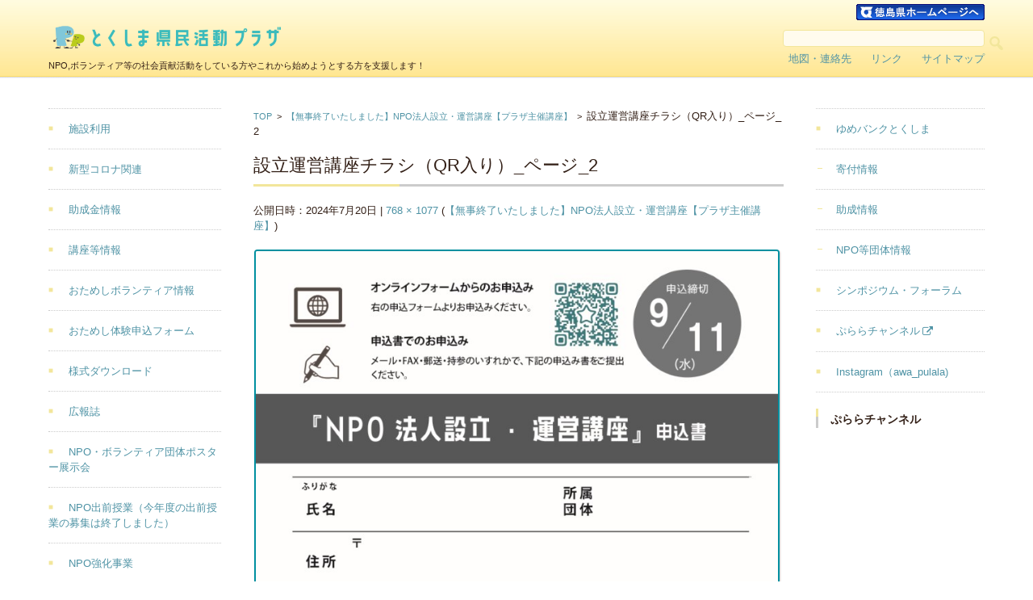

--- FILE ---
content_type: text/css
request_url: https://plaza-tokushima.com/wp/wp-content/themes/fsvbasic-child/style.css?ver=5.7.14
body_size: 2344
content:
/*
 Theme Name:   fsvbasic-child
 Template:     fsvbasic
*/

/* === HEADER === */
#header-menu-button button span{
    color: #e3c31f !important;
}
.top-menu div ul li {
    display: inline-block;
    margin-left: 20px;
}
.site-header-area {
    background-image: url(img/back-header.png);
    background-position: top;
    background-repeat: repeat-x;
}
.top-menu #searchform {
    margin: 0;
}
.top-menu #searchform input#s {
    width: 250px;
    padding-top: 2px;
    padding-bottom: 2px;
    margin-bottom: 5px;
}
#searchform::before {
    font-size: 23px;
    font-size: 2.3rem;
    padding-top: 0px;
    padding-top: 0rem;
}
@media screen and (min-width: 786px) {
    #header-nav-area {
        display: none;
    }
    .header-title-area {
        width: 50%;
    }
    #header-widget-area {
        width: 50%;
    }
}
@media screen and (max-width: 786px) {
    #header-widget-area {
        display: none;
    }
}
/* === MENU === */
a[title="nolink"] {
  pointer-events: none;
  color: #333;
}
/* === SIDEBAR === */
@media screen and (max-width: 786px) {
    .sidebar-left, .sidebar-right {
        display: none;
    }
}

/* === FOOTER === */
.footer-text-area {
    line-height: 1;
    padding: 20px 0;
    padding: 2rem 0;
    background-color: #fbf0aa;
    display: block;
    position: relative;
    overflow: hidden;
    font-size: 1.4rem;
}
.footer-text-area p {
    padding: 0 20px;
    line-height: 1.5em;
}
@media screen and (min-width: 786px) {
    .footer-text-area p {
        padding: 0;
    }
}

/* === FRONTPAGE/TAB === */
.nav-tabs {
    border-bottom: 3px solid #f7e37b;
    letter-spacing: -.4em;
  }
.nav-tabs > li {
    color: #333;
    display: inline-block;
    margin: 0 -1px -1px 0;
    padding: 16px 8px 13px;
    border: 1px solid #f7e37b;
    cursor: pointer;
    list-style: none;
    transition: .3s;
    letter-spacing: normal;
}
.nav-tabs li.active {
    color: #333;
    background: #f7e37b;
    cursor: auto;
}
.tab-content .tab-panel {
    display: none;
}
.tab-content dl.show{
    display: block;
}
.tab-panel dt {
    display: none;
}
.tab-panel dd {
    border-bottom: 1px solid #CCC;
}
.linkstyle strong {
    display: block;
    margin-bottom: 8px;
    color: #333;
}
.linkstyle a {
    display: block;
    padding: 20px 20px;
}
.linkstyle a:hover {
    background: #f3f3f3;
    text-decoration: none;
}
@media screen and (min-width:786px) {
    .tab-content dl.show {
        box-sizing: border-box;
        overflow:hidden;
        padding: 20px 0;
    }
    .tab-panel dt {
        float: left;
        clear: left;
        width: 23%;
        padding-right: 1rem;
        box-sizing: border-box;
        line-height: 2.0;
        display: block;
    }
    .tab-panel dd {
        float: left;
        width: 77%;
        box-sizing: border-box;
        line-height: 2.0;
        border-bottom: none;
    }
    .linkstyle strong {
        display: none;
    }
    .linkstyle a {
        padding: 0;
    }
}

/* === 施設予約 CALENDAR === */
table.calendar_list {
    width: 100%;
    border-collapse: collapse;
    margin-bottom: 20px;
}
table.calendar_list td {
    padding: 8px;
    border-right: 1px dotted #CCC;
    border-bottom: 1px solid #CCC;
    text-align: center;
    width: 2.5em;
    vertical-align: top;
    font-size: 16px;
    font-size: 1.6rem;
    vertical-align: middle;
}
table.calendar_list caption {
    font-size: 20px;
    font-size: 2rem;
    margin-bottom: 20px;
    text-align: center;
}
table.calendar_list td.event {
    width: auto;
    text-align: left;
    border-right: none;
}
table.calendar_list td.sat, table.calendar_list tr.sat td {
    background-color: #e6f6ff;
    color: #36C;
}
table.calendar_list td.sun, table.calendar_list tr.sun td, table.calendar_list td.holiday, table.calendar_list tr.holiday td {
    background-color: #fff2ef;
    color: #C00;
}
table.calendar_list td.event p {
    font-size: 16px;
    font-size: 1.6rem;
    margin: 3px 0;
}
.link_prev {
    float: left;
}
.link_next {
    float: right;
}
.nextback {
    text-align: center;
}

/* === NPO === */
.npo-content-title {
    font-size: 1.8em;
    margin-bottom: 30px;
}
.npo-menu div ul li {
    float: left;
    margin-left: 5px;
    height: 40px;
}
.npo-menu div ul li:first-child {
    margin-left: 0;
}
.npo-menu div ul li a {
    padding: 5px 8px;
    border: 1px solid #f1e27e;
    background: #f5f5f5;
    color: #333;
}
.npo-menu div ul li.current_page_item a {
    background: #f7efab;
}

/* === NPO QA === */
@media screen and (max-width:786px) {
    .RelateChildren {
        padding: 0 30px 0;
        padding: 0 3rem 0;
        margin-bottom: 20px;
        margin-bottom: 2rem;
    }
}
.RelateChildren ul li {
    font-size: 16px;
    font-size: 1.6rem;
    padding-bottom: 15px;
    margin-bottom: 15px;
    border-bottom: 1px dashed #ccc;
}
/* === 助成金情報 === */
.categorySelect-title {
    background-color: #f7e37b;
    padding: 8px;
}
.categorySelect-panel {
    background-color: #f9f9f9;
    padding: 20px;
    margin: 20px 30px;
    margin: 2rem 3rem;
}
.tax-wrap {
    margin-bottom: 30px;
}
.tax-wrap:last-child {
    margin-bottom: 0;
}
.tax-wrap p {
    margin-bottom: 5px;
    font-weight: bold;
    font-size: 16px;
    font-size: 1.6rem;
}
.categorySelect .tax {
    display: block;
}
.categorySelect .tax li{
    display: inline-block;
    background-color: #e6e6e6;
    padding: 8px 10px;
    margin-right: 10px;
    margin-bottom: 8px;
    border-radius: 3px;
    box-shadow: 1px 1px 2px rgba(0,0,0,0.2) inset;
}
.categorySelect .tax li:hover{
    background-color: rgba(0,0,0,0.2);
}
.categorySelect .tax li.current{
    background-color: #f7e37b;
    box-shadow: -1px -1px 1px rgba(0,0,0,0.2) inset;
}
.categorySelect .tax li a{
    text-decoration: none;
    color: #333;
}
.close_date{
    color: #cf4a38;
    border: 3px solid #cf4a38;
    border-radius: 5px;
    padding: 8px;
    text-align: center;
}
.joseikin_data th{
    width: 25%;
    text-align: center;
}
@media screen and (max-width:786px) {
    .joseikin_data th{
        text-align: left;
    }
}
.cat_end,.cat_bosyu{
    padding: 0 5px;
    display: inline-block;
    margin-bottom: 10px;
    font-size: 1.2rem;
    font-size: 12px;
    color: #fff;
    border-radius: 3px;
}
.cat_bosyu {
    background-color: #f7e37b;
    color: #333;
}
.cat_end {
    background-color: #cf4a38;
}
.no-post {
    border-top: 1px dotted #ccc;
    padding: 30px;
}

/* === 関連記事 === */
.article-group .relation-title {
    font-size: 16px;
    padding: 12px 8px;
    margin: 0 0 2rem 0;
    border-left: 6px solid #f7e37b;
    background: #f9f9f9;
}
@media screen and (max-width:786px) {
    .article-group .relation-title {
        margin: 0;
    }
}


/* === PAGENATION === */
.navigation {
    margin: 30px 0;
    text-align: center;
}
.nav-links .page-numbers {
    border: 1px solid #f7e37b;
    padding: 8px;
    display: inline-block;
}
.nav-links .current {
    background-color: #f7e37b;
}

/* === FORM === */
.wpcf7 {
    background: #fbfbfb;
}
.wpcf7-form {
    padding: 15px;
}
.wpcf7-form p {
    font-weight: bold;
}
#site-navigation ul li a:hover, input[type="text"], input[type="password"], input[type="search"], input[type="tel"], input[type="url"], input[type="email"], input[type="number"], textarea {
    width: 100%;
}
span.wpcf7-list-item {
    display: block;
}
.form-group {
    margin-bottom: 20px;
}
.form-group > label{
    font-weight: bold;
}
.form-group span.required {
    color: #cf4a38;
}
.wpcf7c-conf {
    border:0 !important;
    padding:0 !important;
    background-color:#fbfbfb !important;
}

/* === ENTRY CONTENT === */
.topmain-welcome-area p, .textwidget p, .entry-content p, .comment-content p, .mu_register p,
.topmain-welcome-area a, .textwidget a, .entry-content a, .comment-content a, .mu_register p {
    font-size: 16px;
    font-size: 1.6rem;
}
.entry-content h2 {
    background-color: #fbf0aa;
    padding: 8px;
}
.entry-content h3 {
    font-size: 1.8rem;
    border-bottom: 3px double #f7e37b;
}
.entry-content img {
    border: none;
}
.menu li a[target="_blank"]:after,
.entry-content a[target="_blank"]:after,
.article-group a[target="_blank"]:after,
a.blank[target="_blank"]:after {
    margin: 0 3px;
    font-family: FontAwesome;
    vertical-align: middle;
    content: '\f08e';
}
.entry-content ul li {
    margin: 0 0 0 14px;
    margin: 0 0 0 1.4rem;
}
.entry-content dt {
    background: #eee;
    padding: 0.5rem
}
.entry-content dd {
    padding-left: 1.5rem;
}
.pdf:before {
    margin: 0 5px 0 0;
    font-size: 20px;
    font-size: 2.0rem;
    font-family: FontAwesome;
    vertical-align: middle;
    content: '\f1c1';
    color: #cf4a38;
}
.word:before {
    margin: 0 5px 0 0;
    font-size: 20px;
    font-size: 2.0rem;
    font-family: FontAwesome;
    vertical-align: middle;
    content: '\f1c2';
    color: #405995;
}
.xlsx:before {
    margin: 0 5px 0 0;
    font-size: 20px;
    font-size: 2.0rem;
    font-family: FontAwesome;
    vertical-align: middle;
    content: '\f1c3';
    color: #487048;
}

/* === SHORT CODE === */

@media screen and (max-width:786px) {
    .alignleft,.alignright {
        float: none;
        margin: 4px 0 20px 0 !important;
        margin: 0.4rem 0 2rem 0 !important;
    }
}
